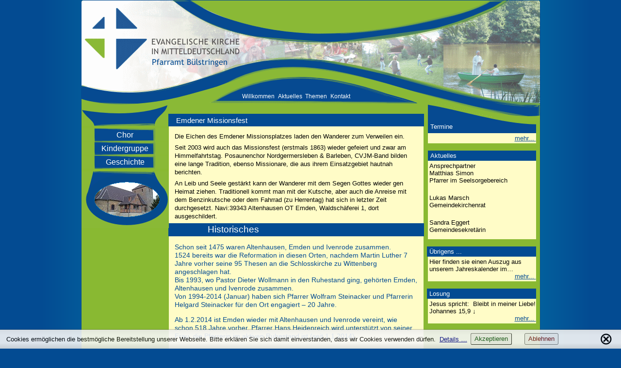

--- FILE ---
content_type: text/html; charset=iso-8859-1
request_url: http://kirche.buelstringen.de/emden/geschichte.php
body_size: 5486
content:
<!DOCTYPE HTML PUBLIC "-//W3C//DTD HTML 4.01//EN" "http://www.w3.org/TR/html4/strict.dtd">
<html lang="de">
<head>
 <title>Evangelisches Kirche Bülstringen</title>
 <meta http-equiv="content-type" content="text/html; charset=iso-8859-1">
 <meta http-equiv="expires" content="Sun, 08 Feb 2026 00:53:03 GMT">
 <meta name="Generator" content="CMS by hdl-online.de">
 <meta name="Author" content="hdl-online.de">
 <meta name="Keywords" content="" lang="de">
 <meta name="Description" content="Ev. Kirchengemeinde B&uuml;lstringen 39345 Bülstringen (Sachsen-Anhalt)" lang="de">
 <meta name="date" content="2026-02-01T00:53:03+02:00">
 <meta name="robots" content="index,follow">
 <meta name="application-name" content="Evangelisches Kirche Bülstringen">
 <meta name="viewport" content="width=device-width, initial-scale=1, maximum-scale=10.0, user-scalable=1">
 <link rel="canonical" href="http://kirche.bülstringen.de/emden/geschichte.php">
 <link rel="stylesheet" type="text/css" media="all" href="https://1.hdl-online.de/js/multibox/multibox/multibox.css">
 <link rel="stylesheet" type="text/css" media="all" href="../css.php?br=3403112041">
 <link rel="icon"		type="image/x-icon"	href="../images/favicon.ico">
 <link rel="shortcut icon"	type="image/x-icon"	href="../images/favicon.ico">
 <script type="text/javascript" nonce="csp-4382" src="https://1.hdl-online.de/js/multibox/multibox/mootools.js"></script>
 <script type="text/javascript" nonce="csp-4382" src="https://1.hdl-online.de/js/multibox/multibox/overlay.js"></script>
 <script type="text/javascript" nonce="csp-4382" src="https://1.hdl-online.de/js/multibox/multibox/multibox.js"></script>
 <script type="text/javascript" nonce="csp-4382" src="https://1.hdl-online.de/js/start/start-js-4-2-2.php?id=jgkudskp2abraaautv1q94b8gbc8e0&amp;p=1&amp;m=?id=jgkudskp2abraaautv1q94b8gbc8e0&amp;p=1"></script>

</head>
<body >

<div id="all" class="gallery " ><!-- Ende - Head -->



<!-- Start: PHP - Kopf -->

 <div id="seite">
  <div id="h_content">

 <!-- LogoKopf-Start -->
 <div id="logokopf">
  <a href="../index.php">
<img src="../images/logo-kopf.gif" width="947" height="248"  title=" Startseite" alt=" Startseite" >
  </a>
 </div>
 <!-- LogoKopf-Ende -->


<!-- Ende: PHP - Kopf -->




<!-- Menue-Modul1-Start: 4.2.1 Pos.: -->
<!-- menu1: Start -->
<div class="menu1_h" id="menu1_h">
<div class="menu1"   id="menu1_div">
 <ul id="menu1">
  <li class=""><a href="../index.php" id="menu1_nr_1" title="Willkommen &#10;Startseite" accesskey="w">Willkommen</a></li>
  <li class=""><a href="../aktuelles/index.php" id="menu1_nr_2" accesskey="s">Aktuelles</a>
   <ul>
    <li class=""><a href="../aktuelles/video.php" id="menu1_nr_3" accesskey="v">Videos</a></li>
    <li class=""><a href="../aktuelles/index.php" id="menu1_nr_4" accesskey="s">Infos</a></li>
    <li class=""><a href="../aktuelles/foto.php" id="menu1_nr_5" accesskey="f">Fotoalbum</a></li>
    <li class=""><a href="../aktuelles/gruppen.php" id="menu1_nr_6" accesskey="f">Chor</a>
   </ul></li>
  <li class=""><a href="../themen/taufe.php" id="menu1_nr_7" accesskey="a">Themen</a>
   <ul>
    <li class=""><a href="../themen/taufe.php" id="menu1_nr_8" accesskey="t">Taufe</a></li>
    <li class=""><a href="../themen/beerdigung.php" id="menu1_nr_9" accesskey="b">Beerdigung</a></li>
    <li class=""><a href="../themen/links.php" id="menu1_nr_10" accesskey="l">Links</a>
   </ul></li>
  <li class=""><a href="../kontakt/index.php" id="menu1_nr_11" accesskey="k">Kontakt</a>
   <ul>
    <li class=""><a href="../impressum/index.php" id="menu1_nr_12" accesskey="i">Impressum</a>
   </ul></li>
 </ul> </ul> <!-- menu1 -->
</div>
<!-- menu1: Ende -->
</div> <!-- menu1_h -->

<div class="ca"></div>
<!-- menu2: Start -->
<div class="menu2_h" id="menu2_h">
<div class="menu2"   id="menu2_div">
 <ul id="menu2">
  <li class=""><a href="../buelstringen/chor.php" id="menu2_nr_13" accesskey="c">Chor</a></li>
  <li class=""><a href="../buelstringen/kindergruppen.php" id="menu2_nr_14" accesskey="f">Kindergruppe</a></li>
  <li class=""><a href="../buelstringen/geschichte.php" id="menu2_nr_15" accesskey="g">Geschichte</a></li>
 </ul> <!-- menu2 -->
</div>
  <div class="menu2img" id="menu2img"><img src="images/thema.jpg" width="150" height="75"  title="" alt="" ></div><div class="menu2_past"><img src="../images/m2-u.gif"></div><!-- menu2: Ende -->
</div> <!-- menu2_h -->

<div class="ca"></div>


<!-- Menue-Modul1-Ende -->

<div id="content" class="content ">




<!-- cms-editor - Start [CMS] -->
<h1>Emdener Missionsfest</h1>
<p>Die Eichen des Emdener Missionsplatzes laden den Wanderer zum Verweilen ein.</p>
<p>Seit 2003 wird auch das Missionsfest (erstmals 1863) wieder gefeiert und zwar am Himmelfahrtstag. Posaunenchor Nordgermersleben &amp; Barleben, CVJM-Band bilden eine lange Tradition, ebenso Missionare, die aus ihrem Einsatzgebiet hautnah berichten.</p>
<p>An Leib und Seele gest&auml;rkt kann der Wanderer mit dem Segen Gottes wieder gen Heimat ziehen. Traditionell kommt man mit der Kutsche, aber auch die Anreise mit dem Benzinkutsche oder dem Fahrrad (zu Herrentag) hat sich in letzter Zeit durchgesetzt. Navi:39343 Altenhausen OT Emden, Waldsch&auml;ferei 1, dort ausgeschildert.</p>
<h1><span style="font-size: 19px; background-color: #034b92;">&nbsp; &nbsp; &nbsp; &nbsp; &nbsp; &nbsp;&nbsp; Historisches<br></span></h1>
<h2>Schon seit 1475 waren Altenhausen, Emden und Ivenrode zusammen.<br>1524 bereits war die Reformation in diesen Orten, nachdem Martin Luther 7 Jahre vorher seine 95 Thesen an die Schlosskirche zu Wittenberg angeschlagen hat. <br>Bis 1993, wo Pastor Dieter Wollmann in den Ruhestand ging, geh&ouml;rten Emden, Altenhausen und Ivenrode zusammen. <br>Von 1994-2014 (Januar) haben sich Pfarrer Wolfram Steinacker und Pfarrerin Helgard Steinacker f&uuml;r den Ort engagiert &ndash; 20 Jahre.</h2>
<h2>Ab 1.2.2014 ist Emden wieder mit Altenhausen und Ivenrode vereint, wie schon 518 Jahre vorher. Pfarrer Hans Heidenreich wird unterst&uuml;tzt von seiner Frau, die Pfarrerin im aktiven Ruhestand ist (seit 1.1.2014).<br><br></h2>
<h1>&nbsp; &nbsp; &nbsp;&nbsp;Emden 1671: Die &bdquo;Bodendorfer Hochzeit&ldquo;</h1>
<h2>Der Himmel sieht wie verzaubert aus, als die Sonne aufgeht &uuml;ber dem alten Emdener Dorf-Kirchturm.. Anna, die Magd des Bauern Brakebusch, reckt und streckt sich, spricht ein Morgengebet, geht zum Brunnen, um sich Wasser zum Waschen zu holen. Schnell ist sie in ihre Arbeitskleidung hineingeschl&uuml;pft. Sie eilt zum Stall. Die K&uuml;he m&uuml;ssen dringend gemolken werden. Jetzt erst kommt sie dazu, Feuer im Herd anzuz&uuml;nden. Als das Wasser kocht, br&uuml;ht sie einen Malzkaffee auf und f&uuml;llt ihn in eine Blechkanne. Kurze Zeit sp&auml;ter trifft sie sich mit anderen Dorfbewohnern auf dem Dorfplatz von Emden. Dort stehen schon mehrere Pferdekutschen. Knecht Jakob schl&auml;gt Anna auf die Schulter: &bdquo;Na, f&auml;hrst du auch mit zur &bdquo;Bodendorfer Hochzeit?&ldquo; &bdquo;Ja, du kannst ja schon mal dem Pastor Bescheid sagen&ldquo; entgegnet Anna. Ihr kleiner Bruder guckt sie mit gro&szlig;en Augen an: &bdquo;Eine Hochzeit? Davon hast du mir ja gar nichts erz&auml;hlt!&ldquo; Er bettelt: &bdquo;Bitte, lass mich mitkommen, dann kann ich Brautpfennige aufsammeln. Und die Prilleken &ndash; lecker!&ldquo; Seine Schwester sch&uuml;ttelt den Kopf: &bdquo;Nein, Karlchen, diesmal gibt&acute; s nichts zu naschen. Nur schwere Arbeit.&ldquo; Der Knecht kl&auml;rt ihn auf: &bdquo;Wir fahren als Erntehelfer auf die Felder. Im Auftrag des Grafen von der Schulenburg. Und damit wir bei Laune bleiben, hat er einen Musikanten bestellt, der uns w&auml;hrend der Arbeit aufspielt. Deswegen sprechen wir von der &bdquo;Bodendorfer Hochzeit&ldquo; aber es ist nur die Musik.<br>&bdquo;Och, wie schade&ldquo;, bedauert Karl, &bdquo;da muss ich ja doch zur Schule&hellip;&ldquo;Anna streicht ihm &uuml;ber den Kopf: &bdquo;Lern sch&ouml;n flei&szlig;ig Karlchen, dann kannst du sp&auml;ter mal einen feinen Beruf erlernen, wirst Kantor, Lehrer oder vielleicht sogar Pastor&hellip;&ldquo; Sie steigt auf den Erntewagen. Mit ihren Kameraden geht es &uuml;ber die holprige Dorfstra&szlig;e Richtung Bodendorf. Sie durchfahren das Bl&auml;tterdach uralter Eichen im Bodendorfer Forst. Da, der Gesang einer Tannenmeise! Es h&ouml;rt sich aus der Ferne an wie das lustige Spiel einer Fidel. Als sie sich den Bodendorfer Feldern n&auml;hert, entdeckt sie einen Musikanten im bunten Gewand, ulkiger Kappe, die Fidel &uuml;ber der Schulter, um ihn herum einige gut gelaunte Kinder. Der Knecht legt den Arm um Anna und sagt keck: &bdquo;Darf ich zum Tanz bitten, meine Dame?&ldquo;<br> (Inge Heidenreich, frei erz&auml;hlt nach dem &bdquo;Hausbuch des Adelichen Ritterguts Emden&ldquo;, Anno 1671, verfertigt durch Gustaph Adolph von der Schulenburg, ver&ouml;ffentlicht durch Kantor F. Bock, Emden, 1929, S.66</h2>
<h1><span style="font-size: 16px;">&nbsp; &nbsp; &nbsp; &nbsp; &nbsp;Von der General- oder Wolfsjagd</span></h1>
<p>&bdquo;Die Untertanen seien schuldig, dann und wann etwa j&auml;hrlich einmal, wenn sie erfordert werden, zur Wolfsjagd zu kommen. Dazu m&uuml;ssen alle drei D&ouml;rfer Altenhausen, Emden und Ivenrode erscheinen, aus jedem Hause eine Frau und Jungfrauen ohne K&uuml;rzung des Dienstes, bekommen dabei nichts als notd&uuml;rftiges Trinken. Jeder muss sich zu essen mitbringen&hellip;&ldquo;<br>(Hausbuch des Adelichen Ritterguts Emden, Anno 1671, verfertigt durch Gustaph Adolph von der Schulenburg, ver&ouml;ffentlicht durch Kantor F. Bock, Emden, 1929, S.20)<br><br></p>
<!-- cms-editor - Ende -->



<!-- fu Menu 3 -->
</div>  <!-- content-abschluss (menu1,3,4 nach_content: ,2,) -->


 <!-- Splate 3 -->
<div class="spalte3">

 <!-- Termine -->
 <h3 style="padding-top:30px;margin-left:0px;background:transparent">Termine</h3>
 <div class="spalte3a" style="margin-top:0px;padding-top:3px">
 


<!-- Start Veranstaltungsmanager -->
 <!-- Optionen geladen -->

<div class=" ">
<table class="vm" cellpadding="0" cellspacing="0">
</table>
</div> <!-- vm -->

<!-- Ende Veranstaltungsmanager -->



 <a href="../aktuelles/index.php?oeffnen=1"><div class="mehr">mehr...&nbsp;</div></a>
 </div>


 <!-- NT -->

<!-- Newsticker - Start -->
<!-- NT ein -->
<div id="nt_h" class="nt_h"><div class="spalte3a"><div class="spalte3a"><h3 style="margin-left:-6px">Aktuelles</h3><div id="nt" class="nt"><div id="nt_titel" class="nt_titel">Ansprechpartner</div><div id="nt_text" class="nt_text"><p>Matthias Simon<br>Pfarrer im Seelsorgebereich</p><br><p>Lukas Marsch<br>Gemeindekirchenrat</p><br><p>Sandra Eggert<br>Gemeindesekret&auml;rin</p></div></div></div></div></div>
<!-- Newsticker - Ende -->



<!-- Andacht/Übrigens -->
 <div class="spalte3a">

 <h3 style="">Übrigens ...</h3> <div>

<!-- cms-editor - Start [CMS] -->
Hier finden sie einen Auszug aus unserem Jahreskalender im&hellip;
<!-- cms-editor - Ende -->
</div>
 <a href="../aktuelles/index.php?oeffnen=2"><div class="mehr">mehr...&nbsp;</div></a>  
 </div>

 <!-- Losung -->
 <div class="spalte3a">
 <h3 style="">Losung</h3>
 <div class="losung_lehrtext">Jesus spricht:&#160;
Bleibt in meiner Liebe!
</div><div class="losung_bibel">Johannes 15,9
&darr;</div>
 <a href="../aktuelles/index.php?oeffnen=3"><div class="mehr">mehr...&nbsp;</div></a>  
 </div><!-- spalte3a -->


</div> <!-- spalte3 --> 
 <div class="ca" style="height:1px;backgrounsd:transparent">&nbsp;</div> 


<div class="foot" id="foot">
<div itemscope itemtype="https://schema.org/Organization" class="vcard"></div><!-- vCard-Ende -->

</div> <!-- foot -->

  </div> <!-- h_content-abschluss -->




<!-- Start Menu 3 -->
<div class="no_display2"><a id="navigation_unten">Navigation</a></div>
<div class="menu3" id="menu3" >
<div>
 <a href="../buelstringen/chor.php" class="menu3"  title="Chor" accesskey="c">[<span class="menu_access_key">C</span>hor]</a>&nbsp;
 <a href="../buelstringen/kindergruppen.php" class="menu3"  title="Kindergruppe" accesskey="f">[Kindergruppe]</a>&nbsp;
 <a href="../buelstringen/geschichte.php" class="menu3"  title="Geschichte" accesskey="g">[<span class="menu_access_key">G</span>eschichte]</a>&nbsp;
 <a href="../index.php" class="menu3"  title="Willkommen &#10;Startseite" accesskey="w">[<span class="menu_access_key">W</span>illkommen]</a>&nbsp;
 <a href="../aktuelles/index.php" class="menu3"  title="Aktuelles" accesskey="s">[Aktuelle<span class="menu_access_key">s</span>]</a>&nbsp;
 <a href="../themen/taufe.php" class="menu3"  title="Themen" accesskey="a">[Themen]</a>&nbsp;
 <a href="../kontakt/index.php" class="menu3"  title="Kontakt" accesskey="k">[<span class="menu_access_key">K</span>ontakt]</a>&nbsp;
 <a href="../admin/index.php" class="menu3 imp_m3"  title="Administrationsbereich" >[Admin]</a>&nbsp;
 <a href="../impressum/datenschutz.php" class="menu3"  title="Datenschutz" accesskey="d">[<span class="menu_access_key">D</span>atenschutzerklärung]</a>&nbsp;
</div></div> <!-- Menu3 -->

<!-- Ende Menu 3 -->

 <div id="copy">
  <a href="https://hdl-online.de">&copy; Webdesign by HDL-Online</a><!-- (C): (2) -->
 </div> <!-- Copy -->
<!-- Menu 3-Ende -->


<!-- Fuss -->
 </div>  <!-- Seite -->
<div id="cookie_wahl"><input type="checkbox" id="cookie_wahl_c"><label for="cookie_wahl_c" title="schlie&szlig;en">&otimes;</label><div class="cookie_wahl_text"><span>Cookies erm&ouml;glichen die bestm&ouml;gliche Bereitstellung unserer Webseite. Bitte erkl&auml;ren Sie sich damit einverstanden, dass wir Cookies verwenden d&uuml;rfen. <a href="../impressum/datenschutz.php?dsinfo=cookie-info" class="cookie_wahl_details" rel="nofollow">Details&nbsp;&hellip;</a>&nbsp;</span><a class="simuliere_submit cookie_wahl_yes" id="set_cookie_wahl">Akzeptieren</a><a class="simuliere_submit cookie_wahl_no" href="?cookie_wahl=-1">Ablehnen</a></div></div>


<script type="text/javascript" nonce="csp-4382" src="https://1.hdl-online.de/js/start/ende-js-4-0-6.php?id=jgkudskp2abraaautv1q94b8gbc8e0&amp;p=1&amp;m=5c1ab72d4372659686b4087f10d18b36"></script>
</div>   <!-- all -->


<!-- PreLoad - Start -->
<!-- PreLoad - Ende -->



<!--- Stat 4.0.5 --> 
 <div id="stat_an" style="position:absolute;top:0;left:0;width:180px;height:25px;">&nbsp;</div>
 <div class="set_stat" style="position:absolute;top:0;left:0;background:#FFC;color:#003;font-size:1.3em;border:#FC0 1px solid; padding:4px;margin:2px;display:none;z-index:100;" id="stat_statusausgabe">
 <a rel="nofollow" style="color:#003" class="ho1" title="Statistik"		href="../admin/index.php?admin_aktion=stat"		>&nbsp;&#1151;&nbsp;</a>
 <a rel="nofollow" style="color:#003" class="ho1" title="Admin [STRG <]"	href="../admin/index.php" 			 	>&nbsp;E&nbsp;</a>
 <a rel="nofollow" style="color:#00A" class="ho1" titel="Infos senden"		href="../admin/index.php?admin_aktion=browser_info"	>&nbsp;I&nbsp;</a>
</div>
<!-- Stat-Ende -->

</body>
</html>

--- FILE ---
content_type: text/css;charset=UTF-8
request_url: http://kirche.buelstringen.de/css.php?br=3403112041
body_size: 7486
content:

  body, div, span, applet, object, iframe, h1, h2, h3, h4, h5, h6, p, blockquote, pre, a, abbr, acronym, address, big, center, cite, code, del, dfn, em, font, img, ins, dbk, q, s, samp, small, strike, strong,  tt, var, b, u, i, dl, dd, ol, ul, li, fieldset, form, label, legend, caption,  tbody, tfoot, thead, tr, th, td {margin:0;padding:0;border:0 none;outline:0;font-size:100%;vertical-align:baseline;background:transparent;font-weight:normal;}		table		{margin:0;padding:0;		  outline:0;font-size:100%;vertical-align:baseline;background:transparent;font-weight:normal;}	input,textarea	{	  padding:0;		  outline:0;font-size:100%;vertical-align:baseline;			  font-weight:normal;} text-size-adjust: 100%; address, caption, cite, code, dfn, em, strong, th, var{font-style:normal;font-weight:normal;}		address		{display:inline;}				body		{font-size:100.01%;line-height:1.3em;}		focus		{outline:0;}		table		{border-collapse:collapse;border-spacing:0;}	h1,h2,h2,h5,h6	{font-weight:normal;}button,input,optgroup,select,textarea{color:inherit;font:inherit;margin:0;} @font-face{font-family: 'hdl-online-1'; src: url('https://3.hdl-online.de/fonts/hdl-online-1/hdl-online-1-Regular.woff')  format('woff');
}
@font-face{font-family: 'hdl-online-2'; src: url('https://3.hdl-online.de/fonts/hdl-online-2/hdl-online-2-Regular.woff')  format('woff');
}
 	.Bild_links	{float:left;margin:0 10px 10px 0;}	.Bild_rechts	{float:right;margin:0 0 10px 10px;}.bild_box_hidden{display:none;} .mce-content-body .bild_box_hidden	{display:inherit;max-width:100px;max-height:50px;border:5px dotted #a00;} .mce-content-body .bild_box_aus		{display:inherit;max-width:100px;max-height:50px;border:5px dotted #a00;} table.Tabelle_1 td	{border:1px solid #777;padding:.25em} 		body		{font-size:	100.01%;	font-family:	Arial,Verdana,"trebuchet MS",Helvetica,sans-serif;  			line-height:	120%; text-decoration-skip-ink: auto;}		html		{font-size:	100%;overflow-y:scroll;}		p		{margin-bottom:	.46em;}	h1,h2,h3	{margin:	.2em 0 .1em 0;}	h4,h5,h6	{margin:	.1em 0 .1em 0;}		h1		{font-size:	1.6em;}		h2		{font-size:	1.4em;}		h3		{font-size:	1.2em;}		h4,h5		{font-size:	1.1em;}		main		{display:block;} tbody, tfoot, thead, tr, th, td	{vertical-align:top;}		ul,ol		{padding-top:0;padding-bottom:0;margin:0 0 0 .25em;}  * html ul	{margin-left:1.25em;} ul ul,ol ol	{padding-left:1em;}		ul,ol		{padding-left:1em;}		ul		{list-style-position:outside;}		li		{margin: 15px 0px 0px 25px;}		em		{font-style:italic;}		sup		{font-size:	70%;	line-height:	0px;}		sub		{font-size:	60%;	line-height:	0px;}		address		{font-style:	normal;}	fieldset	{border:	1px solid #888;} 						input[type="text"]					{border:solid 1px #555;} input[type="radio"], input[type="checkbox"]		{margin-right:.25em;border:0;}input[type="button"],		input[type="submit"],input[type="reset"]		{padding:.25em .5em;cursor:pointer;}input[type="button"]:hover,input[type="submit"]:hover,input[type="reset"]:hover,	input[type="submit"]:focus,input[type="reset"]:focus	{outline-style:inset;border:2px inset #a99;}				input[type="text"]:disabled				{cursor:not-allowed;}				input[type="text"]:required				{border:1px solid darkred}		input		{vertical-align:middle;}	textarea	{overflow:auto;}	input,textarea,button,select,optgroup	{vertical-align:middle;color:inherit;background:inherit;font:inherit;}		input,textarea,button,select		{box-sizing:border-box;}	:file-selector-button	{font:inherit;}		small		{font-size:.85em;line-height:130%;}		a		{touch-action:manipulation;} 		a:link		{color:#33F; text-decoration:none;}	a:visited	{color:#c2d; text-decoration:none;}		a:focus		{color:#F00; text-decoration:underline;	outline:#000 dashed 1px}		a:hover		{color:#F00; text-decoration:none;		outline:none;}	a:active	{color:#F33; text-decoration:underline;	outline:none;}a[href],label[for],select,botton{cursor:pointer;}	table	{caption-side:buttom;border-collapse:collapse;}	 	.button1	{background:red;}  .allg_tab_scroll{width:100%;overflow-x:auto;white-space:nowrap;cursor:e-resize;-webkit-user-select:none;}  .allg_tab_scroll:active  {cursor:grab;background: #FFF3;} a.simuliere_submit:link,a.simuliere_submit:visited,			a.simuliere_submit			{cursor:pointer;color:#000;padding:.25em .5em;border:1px #707070; border-radius:3px;hyphens:none;line-height:2em;text-decoration:none;border:1px solid #777;}			a.simuliere_submit			{border-style:outset;color:#000;background:#EBEBEB url(https://1.hdl-online.de/images/global/css/buttom-verlauf1.gif) repeat-x center;} #content a.simuliere_submit		{text-decoration:none;}		a.simuliere_submit:hover		{border-style:inset; color:#000;background:#F2F2F2;} .form_captcha input.form_text_captcha	{width:2.5em;}					select					{font-size:1em;} 	lang(de)	{quotes:"\201E" "\201C" "\201A" "\2018";}		lang(de-DE)	{quotes:"\00BB" "\00AB" "\203A" "\2039";}	q:before	{content:open-quote; color:#a00; }		q:after		{content:close-quote; color:#a00; } q q:before	{content:open-quote; color:#0a0; } q q:after	{content:close-quote; color:#0a0; }	samp,.mce_mini	{font-size:.9em;}		pre		{font-family:monospace;}		.ho1		{font-family:hdl-online-1;speak:none;}		.ho2		{font-family:hdl-online-2;speak:none;} .menu1,.menu2,.menu3{-webkit-user-select:none;} ul#menu1 li, ul#menu2 li	{list-style-type:none;}.menu1_button_next{position:absolute;left:-100em;}		#menu3		{text-align:center;margin:0;}		a.menu3		{font-size:75%;}	a.menu3:link	{color:#00A;text-decoration:none;}	a.menu3:visited	{color:#A0A;text-decoration:none;}a.menu3:focus,	a.menu3:hover	{color:#F00;text-decoration:none;}	a.menu3:active	{color:#A00;text-decoration:none;}	#aktuell3	{color:#777;text-decoration:none;}		.menu4		{position:absolute;top:0;right:0;} .menu4 ul li	{list-style-type:none;margin:0;padding:0;display:inline;}		img		{border:0;} 		ins		{text-decoration:none;} 	p.pdf:before,div.pdf:before	{content:url(https://1.hdl-online.de/images/global/pdf-icon.gif);}		ul.pdf		{list-style-image:url(https://1.hdl-online.de/images/global/pdf-icon.gif);vertical-align:middle;margin:5px 20px;}  ul.pdf li	{margin-left:30px;} * html ul.pdf	{margin-left:50px;} * html ul.pdf li{padding-top:33px;} *+ html ul.pdf	{margin-left:50px;} *+ html ul.pdf li{padding-top:33px;}  .link_img span	{height:50px;vertical-align:middle;padding-bottom:25px;margin-left:.5em;}  .sp_clear:after {height:0; display:block; content:"."; clear: both; visibility: hidden;} 	.sp_clear 	{display:inline-block;} 	table.table_intern	{background:#FFFE;} table.table_intern th	{border:1px solid #777;padding:.25em;background:#CCCE;text-align:center;} table.table_intern td	{border:1px solid #777;padding:.25em}		#key		{text-align:center;color:#eee;font-size:1px;} #center,	.center,.c	{text-align:center;margin-left:auto;margin-right:auto;}	.center2	{text-align:center;margin-left:auto;margin-right:auto;display:block;}		#copy		{font-size:80%;margin:10px 0 10px 0;}		.fl		{float:left;}		.fr		{float:right;}		.cl		{clear:left;}		.cr		{clear:right;}		.ca		{clear:both;} .vt, .vt td	{vertical-align:top;} .vb, .vb td	{vertical-align:bottom;}	.css_preload	{width:0;height:0;display:inline;}.menu_access_key{text-decoration:underline;}	table.scroll	{overflow-x:auto;}  .cms_download_titel{line-height:40px;margin:.5em 0 .5em .75em;}			 .cms_leer			 {display:none;}			 .cms_admin_show_1 > span.cms_leer{display:inline;}			 		.region		{display:none;} 	.country-name	{display:none;} 		.vcard		{text-align:left;} 	.stat_login	{background:rgba(255,255,255,.5);position:fixed;top:2px;right:2px;padding:3px;font-size:1.4em;font-family:hdl-online-1;}   	#cookie_wahl 	{position:fixed;bottom:0px;left:0;width:100%;z-index:200;font-size:1.05em;background:#f7f7f7;background: linear-gradient(to bottom, #EEE 0%,#F7F7F7 30%,#F7F7F7 70%,#DDD 99%); color:#000;border-bottom:0px solid #444;box-shadow:0px 0px 2px #444;opacity:.9; animation:cookie_come .5s;}  @keyframes cookie_come {from {top:-5em}to{transform: top:0}} #cookie_wahl>div {padding:.5em 3.5em .5em 1em;font-size:.8em;color:#000;} #cookie_wahl label{float:right;padding:.2em .5em .2em .75em;font-size:2em; transform: translateY(-50%);position:absolute;top:50%;right:0;}  #cookie_wahl label:hover{color:#800;}  #cookie_wahl input{display:none;} #cookie_wahl_c:checked~label{display:none;}  #cookie_wahl_c:checked~div {margin-bottom:-15em;opacity:0;transition: 5s all;}  #cookie_wahl a:first-child {color:#008;padding:0 .25em;}		a.cookie_wahl_yes.cookie_wahl_yes		{cursor:pointer;color:#0e4e13;	margin-right:2em;}		a.cookie_wahl_edit.cookie_wahl_edit		{cursor:pointer;color:#008;	margin-right:1.5em;}			a.cookie_wahl_no.cookie_wahl_no			{cursor:pointer;color:#701416;	margin-right:1.5em;}		a.cookie_wahl_yes.cookie_wahl_yes:hover		{background:#d5e7d6;}	a.cookie_wahl_edit.cookie_wahl_edit:hover	{background:#dadaeb;}		a.cookie_wahl_no.cookie_wahl_no:hover		{background:#f8dedf;} 	.clearfix:after	{content:".";clear:both;display:block;height:0;visibility:hidden;}	.clearfix	{display:inline-block;}  * html .clearfix{height:1%;}	.clearfix	{display:block;} 	.MultiBoxContainer	{z-index:150;}			 	.MultiBoxNumber 	{width:8em;}		a.multibox		{position:relative;display:inline-block;}		.multibox_dots		{position:absolute;display:block;;text-align:center;color:#FFF;bottom:.75em;width:100%;font-size:1.5em;line-height:0em;letter-spacing: 0.25em;}	#h_form_mover_img	{display:none;} 		.kontakt_ds_antw		{overflow:auto;height:200px;margin-bottom:1em;border:1px solid #777;padding:.5em;}		.kontakt_ds_frage		{display:inline;} .form_kontakt_check .faq_f	{background-image:none;} .form_kontakt .form_textarea, .form_kontakt .form_text	{hyphens:none; } .form_kontakt .form_captcha	{margin:1em 0;display:flex;align-items:center; } .form_kontakt .form_captcha input{padding:.25em;margin-left:.5em;font-size:1.2em;}  .form_kontakt label.faq_f:before{font-family:hdl-online-1;speak:none;content:'V';font-size:1.1em;} .form_kontakt input.form_kontakt_check{float:left;margin-top:.25em;} .form_kontakt div.faq_f		{padding:0 0 1em .0em;display:run-in;text-indent:0px;} .form_kontakt article, .form_kontakt .faq_f		{display:block;} .form_kontakt .faq_a		{display:block;color:$d1;overflow:hidden;}  .ds_erklaerung ul	{padding-bottom:1em;}		.ds_erklaerung		{-webkit-user-select:none;} 			#login			{border: 0px solid #000;padding:1em;margin:2em;}		fieldset.login		{padding:1em; margin:1em 0;}		legend.login		{margin-left:-.5em;font-size:.8em;padding:0 .5em;}		.login_art		{display:none;}	.login_cookie_noetig	{border: 1px solid #000;padding:.5em;background:#0001;} .login_cookie_noetig span{color:#701416;background:yellow;} 		.info		{font-weight:bold;}			.warnung,.fehler{color:red;}				.php_error	{border:1px solid #777;background:#fd7;color:#000;padding:.5em;} .php_error b	{color:#000;font-weight:bold;}		b,.w		{font-weight:bold;}			hr.marker1	{margin:.2em 0 0 0;max-width:90vw}	hr.marker2	{margin:0 0 .2em 0;max-width:90vw;}	div.marker	{background:yellow; background:#FF07;overflow:auto;position:relative;z-index:100;padding:.2em;max-width:90vw;}				.seo1		{display:none;}	.losungcopy	{font-size:.7em;padding-top:.5em;}		.faq_f		{cursor:pointer;}		.faq_b		{display:none;}	.no_display	{display:none;}	.no_display2	{position:relative;left:-500em;} 	.wartung_teilen_button	{display:none;cursor:pointer;display:relative;z-index:50;}.wartung_teilen_button:hover{background:#FFFFAA;}  #ajax_tooltipObj{z-index:1000000;text-align:left;} #ajax_tooltipObj div{position:relative;} #ajax_tooltipObj .ajax_tooltip_arrow{border-top:1px dotted #000;top:10px;width:12px;position:relative;z-index:1000005;} #ajax_tooltipObj .ajax_tooltip_content{border:1px solid #000;position:absolute;left:12px;overflow:auto;z-index:10000001;background:#FFF;border-radius:4px;min-width:5em;padding:5px;box-shadow:#EEE 0 3px 3px}  .mceItemTable td{padding:5px;}		.admin_bar	{position:fixed;top:5px;right:5px;background:rgba(240,240,240,.7);z-index:110;font-size:1.5em;border-collapse: collapse;}   .admin_bar td	{border: 1px solid rgba(0,0,0,.5);} .admin_bar span	{display:inline-block;width:1.5em;text-align:center;padding:.2em;} .admin_bar a	{display:block;} .admin_bar td:hover	{background:rgba(14,78,19,.1);border:2px inset #000} 	.cms_admin_show_0	{	color:#3f6918;display:none;font-size:.7em;padding:.2em;line-height:1.2em;}		.cms_admin_show		{	cursor:url(https://1.hdl-online.de/images/global/mauszeiger/maus-stift-1.png) 0 30,url(https://1.hdl-online.de/images/global/mauszeiger/maus-stift-1.gif) 0 30, auto;transition: all 30s;}	 .cms_admin_show_1,	 	.cms_admin_show:hover	{ background:rgba(200,200,200,.9);background:-webkit-linear-gradient(left,rgba(0,0,0,.2)0%,rgba(255,255,255,.20)50%,rgba(0,0,0,0.20)100%);background-position:12500px;  border:1px solid #777;padding:.5em;}	.admin_fck_datei_name	{display:none;}	.cms_indi_help_txt	{color:#3c6622;font-style:italic;background:#f1f4ec}  @media print{	.no_print	{display:	none;} 		body		{width:		100%;		color:		black;	background:	white;		float:		none;	line-height:	140%;				border:		0;		margin:		0;	padding:	0;}			*		{font-size:	12pt;	font-weight:	normal;	font-family:	Arial,Verdana,Helvetica,"Lucida Grande",sans-serif;		float:		none;		border:		0;		margin:		0;	padding:	0; box-shadow: none!IMPORTANT;} .content a[href]:after	{content: 	" [" attr(href) "] ";  	font-size:	10pt;color:#444;}		#all		{border:	0!IMPORTANT;}		#seite		{border:	0!IMPORTANT;}	#h_content	{border:	0!IMPORTANT;}	#content	{border:	0!IMPORTANT;		margin:		0;	padding:	0;}		p.dick		{font-weight:	bold;}h1,h2,h3,h4,h5,h6{		color:		black;	font-weight:	bold;}	h1,h2,h3	{margin:	5pt 0px 1px 0px;}	h4,h5,h6	{margin:	2pt 0px 2px 0px;}		h1		{font-size:18pt;margin-top:18pt;margin-bottom:4pt;}		h2		{font-size:16pt;margin-top:16pt;margin-bottom:4pt;}		h3		{font-size:14pt;margin-top:14pt;margin-bottom:4pt;}		h4		{font-size:12pt;margin-top:12pt;margin-bottom:4pt;}		h5		{font-size:12pt;margin-top:12pt;margin-bottom:2pt;}		h6		{font-size:12pt;margin-top:12pt;margin-bottom:2pt;}   h1.home-titel   {color:		black;} a img		{border:	0;}.oes_bm,	.oes_lk	{display:none;} #menu1,.menu1,#menu2,.menu2,		#menu3,.menu3		{display:none;}	a:link,a:visited,a:focus,a:hover,a:active	{color:#33F; text-decoration:underline;} ul#menu1 li, ul#menu2 li	{list-style-type:none;list-style-image:url();}a.menu3:link,a.menu3:visited,a.menu3:focus,a.menu3:hover,a.menu3:active,	#aktuell3	{color:#33F; text-decoration:none;}	.break_before	{page-break-before:always;}			#key		{display:	none;}  #copy a		{text-decoration:none;} 	#lupe1,	#lupe2	{display:	none;} 		#vcard		{}	#vcard_region	{display:	none;}	#vcard_country	{display:	none;} 	#cookie_wahl 	{display:none;} #stat_ok,#stat_err,	#stat_cookie	{display:	none;}		#mail		{color:		black;}	#menu1,a.menu2	{display:	none;}		#logo		{display:	none;}	#logokopf	{display:	none;}	hr.menu2	{display:	none;}		hr		{color:		black;}		#w,s		{font-weight:	bold;		color:		black;} }  		body		{	background:	url(images/v1.gif) repeat-y center #034b92; 			padding:	0px; 		color: 		black; 		 	font-size: 	100.01%;	font-family:	Verdana,Futura,futura,Arial,sans-serif;	line-height:	150%;	font-weight:	normal;}				#all		{width:		947px;padding:0;		margin:		0 auto;}		#seite		{	  	margin:  	0 auto;	 	padding: 	0.0em;}	#h_content	{		border:  	0px ridge #034b92;position:relative;;	background:	#89b932;} * html #h_content{height:100%;}			#content	{margin: 	-7px 0px 0em 5px;	font-size:	.8em; 	padding: 	0 1em 1em 1em;	position:	relative;left:175px;top:2px;  	border:  	0px dashed silver;width:500px;float:left;	line-height:	135%;background:#fffcc7;min-height:500px;}.mce-content-body{background:#fffcc7;}	#h_content	{border: 1px solid #034b92; overflow: hidden;$shadow1;border-radius:5px;padding-bottom:1em;} .content img{max-width:200px;height:auto;}	h1,h2,h3,h4	{color:		#034b92;	text-align:	left;}		h1		{margin:	0px -.85em 12px -.85em;	font-size:	120%;background:#034b92;color:#FFF;padding:.3em 0em .3em 1em;width:511px;}		h2		{margin-top:	1em;	font-size:	110%;margin-bottom:.5em;}		h3		{font-size:	100%;color:#FFF;margin:1em 0 .25em -5px;background:#034b92;text-align:left;padding:3px 5px;}		h4		{margin-top:	1em;	font-size:	100%;margin-bottom:.0em;}		hr		{color:#034b92;	height:	1px;	margin:	1px;}		td		{color:#000;}		ol,ul		{margin-left:2em;}		a:link		{color:#034b92; text-decoration:underline;}	a:visited	{color:#034b92; text-decoration:underline;}		a:focus		{color:#034b92; text-decoration:underline;}		a:hover		{color:#034b92; text-decoration:underline;}	a:active	{color:#034b92; text-decoration:underline;} a [href$=".pdf"]{list-style-image:url(http://1.hdl-online.de/images/global/pdf-icon.gif);vertical-align:middle;margin:5px 20px;}  	#menu1_h	{padding:0px;position:absolute;line-height:5em;z-index:100;position:absolute;top:165px;left:328px;}		#menu1		{display: table;z-index:30;font-size:.75em;line-height:5em;		padding:0;		 margin: 0 auto;}	ul#menu1	{list-style: none;} ul#menu1 li	{list-style:none;float:left;position:relative;margin:0;} ul#menu1 li ul {padding:0px 0 0;margin:0; border:1px solid #89b932;border-top:0px; position: absolute;	 top: 3.65em; left: 0px;} ul#menu1 li ul li	{float:none;display:block;line-height:140%;} #menu1 a	{text-decoration:none;float:left;text-align:center;padding:.2em .2em;margin:1px;}	 	#aktuell1 	{color:#FFF;margin-bottom:10px solid #fff;text-decoration:underline;} .menu1 a:link, .menu1 a:visited	{color:#fff;} ul#menu1 li a:hover, #menu1 a:active	{color:#FFF;margin-bottom:10px solid #fff;text-decoration:underline;background:url(images/m1-bga.gif) no-repeat center bottom;}		#menu1a		{}	a.menu1a	{}	#aktuell1a	{} .menu1a a:link, .menu1a a:visited{color:#fff;} ul#menu1 li ul li a:hover, .menu1a a:hover,.menu1a a:focus,#aktuell1a:hover, .menu1a a:active	{text-decoration:none;background:#034b92;} ul#menu1 li ul {display:none;background:#034b92;} ul#menu1 li:hover ul {display:block;color:#FFF;text-decoration:none;background:#034b92;}  		#menu2_h		{position:absolute;	top:240px;			float:		left;	background:	url(images/m2-o.gif) #89b932 no-repeat top;	min-height:	20em;	font-size:	1.0em;		margin:		-25px 0em 0em -3px;	padding:	50px 0 0 0px;		border:		0px dashed silver;} 	 #menu2 li	{		width:		180px;			height:		30px;		border:		0px solid gray;	padding:	0;		margin:		-2px 0 0 -45px;} .menu2 a  {display:	block; 		font-size:	100%; 	font-weight:	normal; 	line-height:	1.5em;	vertical-align:	middle;	text-align:	center; 	margin: 	0em 0em 0em 0em;	padding:	0em 0em 0em 0em; 	border: 	0px 0px 0px 0px solid;} 		#aktuell2		{background:#89b932 url(images/m2-bg-a.gif) no-repeat center;;color:#fffa9c;text-decoration:none;} .menu2 a:link, .menu2 a:visited	{background:#89b932 url(images/m2-bg.gif) no-repeat center;color:#FFF; text-decoration:none;} .menu2 a:focus,#aktuell2:hover, .menu2 a:hover,	 .menu2 a:active		{background:#89b932 url(images/m2a-bg-a.gif) no-repeat center; color:#fffa9c;text-decoration:none; } #menu2 li li #aktuell2	{background:#89b932 url(images/m2a-bg-a.gif) no-repeat center;;color:#fffa9c;text-decoration:none;} #menu2 li li a:link, #menu2 li li a:visited	{background:#89b932 url(images/m2a-bg.gif) no-repeat center;color:#FFF;text-decoration:none; } li.menu2he a:link,li.menu2he a:visited, #menu2 li li a:focus,#aktuell2a:hover, #menu2 li li a:hover,	 #menu2 li li a:active	{background:#89b932 url(images/m2a-bg-a.gif) no-repeat center; color:#fffa9c;text-decoration:none; } sul#menu2 li ul li a	{display:none;} .menu2akt li ul li a	{display:block;border:5px solid red;} #menu2 li	{list-style:none;position:relative;	 padding: 0;} #menu2 li ul	{margin: 0; padding: 0;			 position: absolute; top: 0; left: 9.5em; } #menu2 li li {margin: 0;				 padding-left: -.7em;} #menu2 a	{display:block;text-decoration: none; width: $m2w; padding: 0.2em 0em;}   #menu2  li ul {display:none;}  #menu2  li:hover ul {display: block;z-index:101;} #menu2 li:hover ul {display:block;}   * html ul#menu2 li.hoverIE {  margin-right:0;    margin-bottom:-1.5em;  } * html ul#menu2 li.hoverIE ul {display: block;}  ul#menu3 li 	{list-style:	none;	float:	left;}		#menu3		{margin:	.75em 0 0 0;	font-size:	75.01%;} 	#aktuell3	{color:		#FFF;		text-decoration:none;		border-buttom:	1px solid #FFF;}		a.menu3		{font-size:	100.01%;} a.menu3:link,	a.menu3:visited	{color:#FFF;text-decoration:none;}#aktuell3,	a.menu3:hover,	a.menu3:focus,	a.menu3:active	{color:#FFF;text-decoration:none;border-bottom:1px dotted #034b92;}	hr.menu3	{margin: 	0em 0 .0em 0;		display:	none;}	.menu4	{position:absolute;top:640px;left:25px;width:140px;background:#034b92;border-radius:10.555px;} .menu4 ul	{list-style: none;margin:0 auto;} .menu4 li  	{text-align:center;margin:0;padding:0;} .menu4 a	{color:#fff;text-decoration:none;}		#fuss		{clear: 	both; 	margin: 	0;	padding:	0em 0;	border-top:	0px solid silver;} textarea,select,input.form_fehler,input.form_ok,	.form_ok	{background:#fffcc7;width:20em;}			input		{background:#fffcc7;}input.form_fehler,	.form_fehler	{background:#FCC;}	  .faq_f a	{color:		#034b92;text-decoration:none;	font-weight:	bold;		margin:		0.5em 0 0 0;}			.faq_a		{display:	standard;border:none;overflow:hidden;		margin:		0 0 1em 0;}		.faq_pfeil_u	{background:	url(http://1.hdl-online.de/images/global/cms/pfeil1u.gif) center no-repeat;padding:0 5px;} 	.faq_pfeil_r	{background:	url(http://1.hdl-online.de/images/global/cms/pfeil1r.gif) center no-repeat;padding:0 5px;} 	.faq_text	{width:300px;visibility:hidden;background:#DDD;} 		#lupe		{text-align:	right;position:absolute;top:0;}	#lupe_a1	{font-size:13px;color:#FFF;padding:0 0 0 15px; 	margin:2px;}	#lupe_a2	{font-size:18px;color:#FFF;padding:2px;		margin:0;}	#lupe_a3	{font-size:22px;color:#FFF;padding:0 10px 0 0;} 	.zitat_h	{background:#034b92;color:#FFF;border:  	1px outset #AAA;padding:.3em;}	.zitathead	{text-align:center; margin:.0em   .0em .0em .0em;font-weight:bold;}		.zitat		{text-align:center; margin: 1em   auto .0em auto;}	.zitatautor	{text-align:right;  margin: .25em auto .0em auto;font-size:	85%;}	.zitatquelle	{text-align:right;  margin: 0em   auto .0em auto;font-size:	90%;} 			.fa			{padding:	.3em .1em .8em .1em;	text-align:	center;		margin:		0 auto;	} .fa td			{;}		 			div.fa 			{background:#e1e1e1;padding:1em;float:left;min-height:16em;width:210px;margin:2px;border:1px outset #DDD;}			.fatitel		{font-weight:bold;}		.fautitel		{}		#faeinzelbild		{position:	fixed;top:20px;left:150px;	background:	url(images/bg-fa-einzel.gif);		width:		800px;	min-height:	600px; 	border: 	1px solid #888;	padding:	1em;	text-align:	center;	display:	none;}		.faeinzelbild		{width:		720px; 	text-align:	center;	background:	#FC3;	padding:	1.0em 1.0em 0.3em 1.0em;}		.fapfeil		{margin:	0.5em 1.5em 0.7em 1.5em;} 		.vm		{}	.vm_datum	{vertical-align:top;padding:.25em 0 0 0;}	.vm_wtag	{}	.vm_jahr	{display:none;}	.vm_titel	{padding:.25em 0 0 0em;margin:0;color:#034b92;}	.vm_utitel	{display:inline;color:#000;font-size:.85em;;} 		#nt		{}		#nt_h		{}	#nt_titel	{}	#nt_u_titel	{}	#nt_text	{} 	div#OverlayContainer	{z-index:110;position:relative;}	.MultiBoxContainer	{z-index:220;}	 	.MultiBoxLoading 	{}	 	.MultiBoxContent 	{}			.MultiBoxClose		{}	 .MultiBoxControlsContainer {}		.MultiBoxControls	{}		.MultiBoxPrevious	{}			.MultiBoxNext		{}		.MultiBoxNextDisabled	{}		.MultiBoxTitle		{}			.MultiBoxNumber		{}		.MultiBoxDescription	{}			.w,b		{font-weight:normal;color:#034b92;text-decoration:none;}		#logo		{margin:	0;}	#logokopf	{text-align:	center;position:relative;height:239px;		margin:		0;	padding:	0;	} #copy a		{color:		#FFF;	font-size:0.9em;text-decoration:none;}		#copy		{padding:	0 .0em .0em .0em;	font-size:	0.9em;	text-align:	right;}	.img_mover	{border:1px solid #052af1;	 top:-6em; background:#8D9ED1 url(images/mm.gif);display:inline;z-index:5;text-align:center; padding: 1em;}	.menu2_past	{position:relative;	left:-0px;z-index:102;top:-78px;}		#menu2img	{position:relative;top:25px;left:20px;} 	.sh_start	{z-index:200;position:absolute;}	#sh_wieglitz	{top: 180px;left:300px;}	#sh_satuelle	{top: 240px;left:425px;} #sh_buelstringen{top: 280px;left:350px;}	#sh_sueplingen	{top: 400px;left:320px;}	#sh_altenhausen	{top: 440px;left:215px;}	#sh_ivenrode	{top: 420px;left:115px;}	#sh_hoersingen	{top: 360px;left: 30px;} 	#dia_show	{position:absolute;top:38px;right:10px;} #dia_show img	{border:0px solid #006;background:#fffcc7;padding:0 0 0 150px;position:absolute;right:0;display:none;}	.dia_preload	{position:absolute;z-index:0;width:1em;heigth:1em;visibility:hidden;border:1px solid red;} 	.dia_next 	{position: absolute; top: 0; right: 0; opacity: 0; filter:alpha(opacity=0);height:150px;min-width:200px;display:none; } 	#dia_fader 	{position: relative; } 	.spalte3	{width:223px;margin-right:5px;line-height:1.2em;position:relative;top:-27px;		font-size:.8em;		float:right; background:url(images/sp3-1.gif) no-repeat top;		position:absolute;top:210px;right:3px;} * html .spalte3	{left:5px;}		.spalte3a	{background:#fffcc7;margin-left:0px; margin-top: 15px; padding:0 0px 3px 3px;		}				.mehr		{color:#034b92;text-align:right;}	h3.losung	{display:none;} .lo .losung_lehrtext	{padding-top:.75em;}	#nt	{margin-left:-3px;}	.kirchenfenster_h	{position: relative;}		.kirchenfenster		{position:absolute;left:115px;top:-3px;}	.kirchenfenster_img	{float: left;padding:1em;}	.adresse	{color:#034b92;margin-bottom:.75em;margin-top:-2.1em;margin-left:210px;}  .cms_download td a	{text-decoration:none;} .cms_download td	{padding-right:1em;}	.cms_download_titel	{font-weight:bold;} 	.link_text	{margin-top:.5em;}	.link_url	{display:none;} 	.cms_podcast	{padding-bottom:2em;}   			.video_link_h			{}			.video_link			{width:500px;margin-bottom: 2em;}			.video_link_text		{color:#034b92;margin-bottom:.5em;}		.video_link_video		{width:500px;height:300px;}	.video_link_beschreibung	{}		.rahmen1		{border:1px solid #034b92;margin:-.5em;padding:.5em;} .rahmen1 h3		{margin-left:-.5em;margin-right:-.5em;;padding-left:.5em;}
